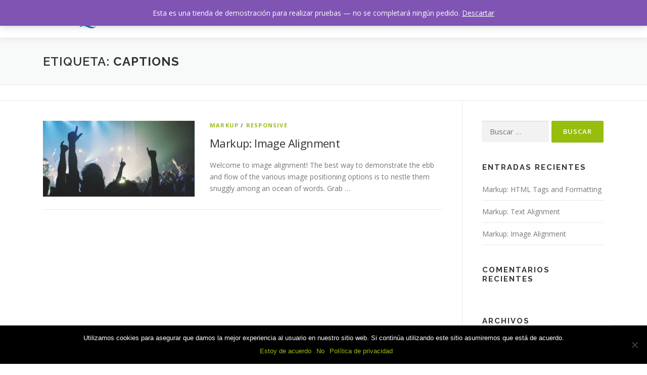

--- FILE ---
content_type: text/html; charset=utf-8
request_url: https://www.google.com/recaptcha/api2/anchor?ar=1&k=6LeH56oZAAAAAI-Zds3eGr7FUdAFA4ilmEZse7rr&co=aHR0cHM6Ly9wZXVxdWVzLmVzOjQ0Mw..&hl=en&v=PoyoqOPhxBO7pBk68S4YbpHZ&size=invisible&anchor-ms=20000&execute-ms=30000&cb=pyqib7nbobvq
body_size: 48707
content:
<!DOCTYPE HTML><html dir="ltr" lang="en"><head><meta http-equiv="Content-Type" content="text/html; charset=UTF-8">
<meta http-equiv="X-UA-Compatible" content="IE=edge">
<title>reCAPTCHA</title>
<style type="text/css">
/* cyrillic-ext */
@font-face {
  font-family: 'Roboto';
  font-style: normal;
  font-weight: 400;
  font-stretch: 100%;
  src: url(//fonts.gstatic.com/s/roboto/v48/KFO7CnqEu92Fr1ME7kSn66aGLdTylUAMa3GUBHMdazTgWw.woff2) format('woff2');
  unicode-range: U+0460-052F, U+1C80-1C8A, U+20B4, U+2DE0-2DFF, U+A640-A69F, U+FE2E-FE2F;
}
/* cyrillic */
@font-face {
  font-family: 'Roboto';
  font-style: normal;
  font-weight: 400;
  font-stretch: 100%;
  src: url(//fonts.gstatic.com/s/roboto/v48/KFO7CnqEu92Fr1ME7kSn66aGLdTylUAMa3iUBHMdazTgWw.woff2) format('woff2');
  unicode-range: U+0301, U+0400-045F, U+0490-0491, U+04B0-04B1, U+2116;
}
/* greek-ext */
@font-face {
  font-family: 'Roboto';
  font-style: normal;
  font-weight: 400;
  font-stretch: 100%;
  src: url(//fonts.gstatic.com/s/roboto/v48/KFO7CnqEu92Fr1ME7kSn66aGLdTylUAMa3CUBHMdazTgWw.woff2) format('woff2');
  unicode-range: U+1F00-1FFF;
}
/* greek */
@font-face {
  font-family: 'Roboto';
  font-style: normal;
  font-weight: 400;
  font-stretch: 100%;
  src: url(//fonts.gstatic.com/s/roboto/v48/KFO7CnqEu92Fr1ME7kSn66aGLdTylUAMa3-UBHMdazTgWw.woff2) format('woff2');
  unicode-range: U+0370-0377, U+037A-037F, U+0384-038A, U+038C, U+038E-03A1, U+03A3-03FF;
}
/* math */
@font-face {
  font-family: 'Roboto';
  font-style: normal;
  font-weight: 400;
  font-stretch: 100%;
  src: url(//fonts.gstatic.com/s/roboto/v48/KFO7CnqEu92Fr1ME7kSn66aGLdTylUAMawCUBHMdazTgWw.woff2) format('woff2');
  unicode-range: U+0302-0303, U+0305, U+0307-0308, U+0310, U+0312, U+0315, U+031A, U+0326-0327, U+032C, U+032F-0330, U+0332-0333, U+0338, U+033A, U+0346, U+034D, U+0391-03A1, U+03A3-03A9, U+03B1-03C9, U+03D1, U+03D5-03D6, U+03F0-03F1, U+03F4-03F5, U+2016-2017, U+2034-2038, U+203C, U+2040, U+2043, U+2047, U+2050, U+2057, U+205F, U+2070-2071, U+2074-208E, U+2090-209C, U+20D0-20DC, U+20E1, U+20E5-20EF, U+2100-2112, U+2114-2115, U+2117-2121, U+2123-214F, U+2190, U+2192, U+2194-21AE, U+21B0-21E5, U+21F1-21F2, U+21F4-2211, U+2213-2214, U+2216-22FF, U+2308-230B, U+2310, U+2319, U+231C-2321, U+2336-237A, U+237C, U+2395, U+239B-23B7, U+23D0, U+23DC-23E1, U+2474-2475, U+25AF, U+25B3, U+25B7, U+25BD, U+25C1, U+25CA, U+25CC, U+25FB, U+266D-266F, U+27C0-27FF, U+2900-2AFF, U+2B0E-2B11, U+2B30-2B4C, U+2BFE, U+3030, U+FF5B, U+FF5D, U+1D400-1D7FF, U+1EE00-1EEFF;
}
/* symbols */
@font-face {
  font-family: 'Roboto';
  font-style: normal;
  font-weight: 400;
  font-stretch: 100%;
  src: url(//fonts.gstatic.com/s/roboto/v48/KFO7CnqEu92Fr1ME7kSn66aGLdTylUAMaxKUBHMdazTgWw.woff2) format('woff2');
  unicode-range: U+0001-000C, U+000E-001F, U+007F-009F, U+20DD-20E0, U+20E2-20E4, U+2150-218F, U+2190, U+2192, U+2194-2199, U+21AF, U+21E6-21F0, U+21F3, U+2218-2219, U+2299, U+22C4-22C6, U+2300-243F, U+2440-244A, U+2460-24FF, U+25A0-27BF, U+2800-28FF, U+2921-2922, U+2981, U+29BF, U+29EB, U+2B00-2BFF, U+4DC0-4DFF, U+FFF9-FFFB, U+10140-1018E, U+10190-1019C, U+101A0, U+101D0-101FD, U+102E0-102FB, U+10E60-10E7E, U+1D2C0-1D2D3, U+1D2E0-1D37F, U+1F000-1F0FF, U+1F100-1F1AD, U+1F1E6-1F1FF, U+1F30D-1F30F, U+1F315, U+1F31C, U+1F31E, U+1F320-1F32C, U+1F336, U+1F378, U+1F37D, U+1F382, U+1F393-1F39F, U+1F3A7-1F3A8, U+1F3AC-1F3AF, U+1F3C2, U+1F3C4-1F3C6, U+1F3CA-1F3CE, U+1F3D4-1F3E0, U+1F3ED, U+1F3F1-1F3F3, U+1F3F5-1F3F7, U+1F408, U+1F415, U+1F41F, U+1F426, U+1F43F, U+1F441-1F442, U+1F444, U+1F446-1F449, U+1F44C-1F44E, U+1F453, U+1F46A, U+1F47D, U+1F4A3, U+1F4B0, U+1F4B3, U+1F4B9, U+1F4BB, U+1F4BF, U+1F4C8-1F4CB, U+1F4D6, U+1F4DA, U+1F4DF, U+1F4E3-1F4E6, U+1F4EA-1F4ED, U+1F4F7, U+1F4F9-1F4FB, U+1F4FD-1F4FE, U+1F503, U+1F507-1F50B, U+1F50D, U+1F512-1F513, U+1F53E-1F54A, U+1F54F-1F5FA, U+1F610, U+1F650-1F67F, U+1F687, U+1F68D, U+1F691, U+1F694, U+1F698, U+1F6AD, U+1F6B2, U+1F6B9-1F6BA, U+1F6BC, U+1F6C6-1F6CF, U+1F6D3-1F6D7, U+1F6E0-1F6EA, U+1F6F0-1F6F3, U+1F6F7-1F6FC, U+1F700-1F7FF, U+1F800-1F80B, U+1F810-1F847, U+1F850-1F859, U+1F860-1F887, U+1F890-1F8AD, U+1F8B0-1F8BB, U+1F8C0-1F8C1, U+1F900-1F90B, U+1F93B, U+1F946, U+1F984, U+1F996, U+1F9E9, U+1FA00-1FA6F, U+1FA70-1FA7C, U+1FA80-1FA89, U+1FA8F-1FAC6, U+1FACE-1FADC, U+1FADF-1FAE9, U+1FAF0-1FAF8, U+1FB00-1FBFF;
}
/* vietnamese */
@font-face {
  font-family: 'Roboto';
  font-style: normal;
  font-weight: 400;
  font-stretch: 100%;
  src: url(//fonts.gstatic.com/s/roboto/v48/KFO7CnqEu92Fr1ME7kSn66aGLdTylUAMa3OUBHMdazTgWw.woff2) format('woff2');
  unicode-range: U+0102-0103, U+0110-0111, U+0128-0129, U+0168-0169, U+01A0-01A1, U+01AF-01B0, U+0300-0301, U+0303-0304, U+0308-0309, U+0323, U+0329, U+1EA0-1EF9, U+20AB;
}
/* latin-ext */
@font-face {
  font-family: 'Roboto';
  font-style: normal;
  font-weight: 400;
  font-stretch: 100%;
  src: url(//fonts.gstatic.com/s/roboto/v48/KFO7CnqEu92Fr1ME7kSn66aGLdTylUAMa3KUBHMdazTgWw.woff2) format('woff2');
  unicode-range: U+0100-02BA, U+02BD-02C5, U+02C7-02CC, U+02CE-02D7, U+02DD-02FF, U+0304, U+0308, U+0329, U+1D00-1DBF, U+1E00-1E9F, U+1EF2-1EFF, U+2020, U+20A0-20AB, U+20AD-20C0, U+2113, U+2C60-2C7F, U+A720-A7FF;
}
/* latin */
@font-face {
  font-family: 'Roboto';
  font-style: normal;
  font-weight: 400;
  font-stretch: 100%;
  src: url(//fonts.gstatic.com/s/roboto/v48/KFO7CnqEu92Fr1ME7kSn66aGLdTylUAMa3yUBHMdazQ.woff2) format('woff2');
  unicode-range: U+0000-00FF, U+0131, U+0152-0153, U+02BB-02BC, U+02C6, U+02DA, U+02DC, U+0304, U+0308, U+0329, U+2000-206F, U+20AC, U+2122, U+2191, U+2193, U+2212, U+2215, U+FEFF, U+FFFD;
}
/* cyrillic-ext */
@font-face {
  font-family: 'Roboto';
  font-style: normal;
  font-weight: 500;
  font-stretch: 100%;
  src: url(//fonts.gstatic.com/s/roboto/v48/KFO7CnqEu92Fr1ME7kSn66aGLdTylUAMa3GUBHMdazTgWw.woff2) format('woff2');
  unicode-range: U+0460-052F, U+1C80-1C8A, U+20B4, U+2DE0-2DFF, U+A640-A69F, U+FE2E-FE2F;
}
/* cyrillic */
@font-face {
  font-family: 'Roboto';
  font-style: normal;
  font-weight: 500;
  font-stretch: 100%;
  src: url(//fonts.gstatic.com/s/roboto/v48/KFO7CnqEu92Fr1ME7kSn66aGLdTylUAMa3iUBHMdazTgWw.woff2) format('woff2');
  unicode-range: U+0301, U+0400-045F, U+0490-0491, U+04B0-04B1, U+2116;
}
/* greek-ext */
@font-face {
  font-family: 'Roboto';
  font-style: normal;
  font-weight: 500;
  font-stretch: 100%;
  src: url(//fonts.gstatic.com/s/roboto/v48/KFO7CnqEu92Fr1ME7kSn66aGLdTylUAMa3CUBHMdazTgWw.woff2) format('woff2');
  unicode-range: U+1F00-1FFF;
}
/* greek */
@font-face {
  font-family: 'Roboto';
  font-style: normal;
  font-weight: 500;
  font-stretch: 100%;
  src: url(//fonts.gstatic.com/s/roboto/v48/KFO7CnqEu92Fr1ME7kSn66aGLdTylUAMa3-UBHMdazTgWw.woff2) format('woff2');
  unicode-range: U+0370-0377, U+037A-037F, U+0384-038A, U+038C, U+038E-03A1, U+03A3-03FF;
}
/* math */
@font-face {
  font-family: 'Roboto';
  font-style: normal;
  font-weight: 500;
  font-stretch: 100%;
  src: url(//fonts.gstatic.com/s/roboto/v48/KFO7CnqEu92Fr1ME7kSn66aGLdTylUAMawCUBHMdazTgWw.woff2) format('woff2');
  unicode-range: U+0302-0303, U+0305, U+0307-0308, U+0310, U+0312, U+0315, U+031A, U+0326-0327, U+032C, U+032F-0330, U+0332-0333, U+0338, U+033A, U+0346, U+034D, U+0391-03A1, U+03A3-03A9, U+03B1-03C9, U+03D1, U+03D5-03D6, U+03F0-03F1, U+03F4-03F5, U+2016-2017, U+2034-2038, U+203C, U+2040, U+2043, U+2047, U+2050, U+2057, U+205F, U+2070-2071, U+2074-208E, U+2090-209C, U+20D0-20DC, U+20E1, U+20E5-20EF, U+2100-2112, U+2114-2115, U+2117-2121, U+2123-214F, U+2190, U+2192, U+2194-21AE, U+21B0-21E5, U+21F1-21F2, U+21F4-2211, U+2213-2214, U+2216-22FF, U+2308-230B, U+2310, U+2319, U+231C-2321, U+2336-237A, U+237C, U+2395, U+239B-23B7, U+23D0, U+23DC-23E1, U+2474-2475, U+25AF, U+25B3, U+25B7, U+25BD, U+25C1, U+25CA, U+25CC, U+25FB, U+266D-266F, U+27C0-27FF, U+2900-2AFF, U+2B0E-2B11, U+2B30-2B4C, U+2BFE, U+3030, U+FF5B, U+FF5D, U+1D400-1D7FF, U+1EE00-1EEFF;
}
/* symbols */
@font-face {
  font-family: 'Roboto';
  font-style: normal;
  font-weight: 500;
  font-stretch: 100%;
  src: url(//fonts.gstatic.com/s/roboto/v48/KFO7CnqEu92Fr1ME7kSn66aGLdTylUAMaxKUBHMdazTgWw.woff2) format('woff2');
  unicode-range: U+0001-000C, U+000E-001F, U+007F-009F, U+20DD-20E0, U+20E2-20E4, U+2150-218F, U+2190, U+2192, U+2194-2199, U+21AF, U+21E6-21F0, U+21F3, U+2218-2219, U+2299, U+22C4-22C6, U+2300-243F, U+2440-244A, U+2460-24FF, U+25A0-27BF, U+2800-28FF, U+2921-2922, U+2981, U+29BF, U+29EB, U+2B00-2BFF, U+4DC0-4DFF, U+FFF9-FFFB, U+10140-1018E, U+10190-1019C, U+101A0, U+101D0-101FD, U+102E0-102FB, U+10E60-10E7E, U+1D2C0-1D2D3, U+1D2E0-1D37F, U+1F000-1F0FF, U+1F100-1F1AD, U+1F1E6-1F1FF, U+1F30D-1F30F, U+1F315, U+1F31C, U+1F31E, U+1F320-1F32C, U+1F336, U+1F378, U+1F37D, U+1F382, U+1F393-1F39F, U+1F3A7-1F3A8, U+1F3AC-1F3AF, U+1F3C2, U+1F3C4-1F3C6, U+1F3CA-1F3CE, U+1F3D4-1F3E0, U+1F3ED, U+1F3F1-1F3F3, U+1F3F5-1F3F7, U+1F408, U+1F415, U+1F41F, U+1F426, U+1F43F, U+1F441-1F442, U+1F444, U+1F446-1F449, U+1F44C-1F44E, U+1F453, U+1F46A, U+1F47D, U+1F4A3, U+1F4B0, U+1F4B3, U+1F4B9, U+1F4BB, U+1F4BF, U+1F4C8-1F4CB, U+1F4D6, U+1F4DA, U+1F4DF, U+1F4E3-1F4E6, U+1F4EA-1F4ED, U+1F4F7, U+1F4F9-1F4FB, U+1F4FD-1F4FE, U+1F503, U+1F507-1F50B, U+1F50D, U+1F512-1F513, U+1F53E-1F54A, U+1F54F-1F5FA, U+1F610, U+1F650-1F67F, U+1F687, U+1F68D, U+1F691, U+1F694, U+1F698, U+1F6AD, U+1F6B2, U+1F6B9-1F6BA, U+1F6BC, U+1F6C6-1F6CF, U+1F6D3-1F6D7, U+1F6E0-1F6EA, U+1F6F0-1F6F3, U+1F6F7-1F6FC, U+1F700-1F7FF, U+1F800-1F80B, U+1F810-1F847, U+1F850-1F859, U+1F860-1F887, U+1F890-1F8AD, U+1F8B0-1F8BB, U+1F8C0-1F8C1, U+1F900-1F90B, U+1F93B, U+1F946, U+1F984, U+1F996, U+1F9E9, U+1FA00-1FA6F, U+1FA70-1FA7C, U+1FA80-1FA89, U+1FA8F-1FAC6, U+1FACE-1FADC, U+1FADF-1FAE9, U+1FAF0-1FAF8, U+1FB00-1FBFF;
}
/* vietnamese */
@font-face {
  font-family: 'Roboto';
  font-style: normal;
  font-weight: 500;
  font-stretch: 100%;
  src: url(//fonts.gstatic.com/s/roboto/v48/KFO7CnqEu92Fr1ME7kSn66aGLdTylUAMa3OUBHMdazTgWw.woff2) format('woff2');
  unicode-range: U+0102-0103, U+0110-0111, U+0128-0129, U+0168-0169, U+01A0-01A1, U+01AF-01B0, U+0300-0301, U+0303-0304, U+0308-0309, U+0323, U+0329, U+1EA0-1EF9, U+20AB;
}
/* latin-ext */
@font-face {
  font-family: 'Roboto';
  font-style: normal;
  font-weight: 500;
  font-stretch: 100%;
  src: url(//fonts.gstatic.com/s/roboto/v48/KFO7CnqEu92Fr1ME7kSn66aGLdTylUAMa3KUBHMdazTgWw.woff2) format('woff2');
  unicode-range: U+0100-02BA, U+02BD-02C5, U+02C7-02CC, U+02CE-02D7, U+02DD-02FF, U+0304, U+0308, U+0329, U+1D00-1DBF, U+1E00-1E9F, U+1EF2-1EFF, U+2020, U+20A0-20AB, U+20AD-20C0, U+2113, U+2C60-2C7F, U+A720-A7FF;
}
/* latin */
@font-face {
  font-family: 'Roboto';
  font-style: normal;
  font-weight: 500;
  font-stretch: 100%;
  src: url(//fonts.gstatic.com/s/roboto/v48/KFO7CnqEu92Fr1ME7kSn66aGLdTylUAMa3yUBHMdazQ.woff2) format('woff2');
  unicode-range: U+0000-00FF, U+0131, U+0152-0153, U+02BB-02BC, U+02C6, U+02DA, U+02DC, U+0304, U+0308, U+0329, U+2000-206F, U+20AC, U+2122, U+2191, U+2193, U+2212, U+2215, U+FEFF, U+FFFD;
}
/* cyrillic-ext */
@font-face {
  font-family: 'Roboto';
  font-style: normal;
  font-weight: 900;
  font-stretch: 100%;
  src: url(//fonts.gstatic.com/s/roboto/v48/KFO7CnqEu92Fr1ME7kSn66aGLdTylUAMa3GUBHMdazTgWw.woff2) format('woff2');
  unicode-range: U+0460-052F, U+1C80-1C8A, U+20B4, U+2DE0-2DFF, U+A640-A69F, U+FE2E-FE2F;
}
/* cyrillic */
@font-face {
  font-family: 'Roboto';
  font-style: normal;
  font-weight: 900;
  font-stretch: 100%;
  src: url(//fonts.gstatic.com/s/roboto/v48/KFO7CnqEu92Fr1ME7kSn66aGLdTylUAMa3iUBHMdazTgWw.woff2) format('woff2');
  unicode-range: U+0301, U+0400-045F, U+0490-0491, U+04B0-04B1, U+2116;
}
/* greek-ext */
@font-face {
  font-family: 'Roboto';
  font-style: normal;
  font-weight: 900;
  font-stretch: 100%;
  src: url(//fonts.gstatic.com/s/roboto/v48/KFO7CnqEu92Fr1ME7kSn66aGLdTylUAMa3CUBHMdazTgWw.woff2) format('woff2');
  unicode-range: U+1F00-1FFF;
}
/* greek */
@font-face {
  font-family: 'Roboto';
  font-style: normal;
  font-weight: 900;
  font-stretch: 100%;
  src: url(//fonts.gstatic.com/s/roboto/v48/KFO7CnqEu92Fr1ME7kSn66aGLdTylUAMa3-UBHMdazTgWw.woff2) format('woff2');
  unicode-range: U+0370-0377, U+037A-037F, U+0384-038A, U+038C, U+038E-03A1, U+03A3-03FF;
}
/* math */
@font-face {
  font-family: 'Roboto';
  font-style: normal;
  font-weight: 900;
  font-stretch: 100%;
  src: url(//fonts.gstatic.com/s/roboto/v48/KFO7CnqEu92Fr1ME7kSn66aGLdTylUAMawCUBHMdazTgWw.woff2) format('woff2');
  unicode-range: U+0302-0303, U+0305, U+0307-0308, U+0310, U+0312, U+0315, U+031A, U+0326-0327, U+032C, U+032F-0330, U+0332-0333, U+0338, U+033A, U+0346, U+034D, U+0391-03A1, U+03A3-03A9, U+03B1-03C9, U+03D1, U+03D5-03D6, U+03F0-03F1, U+03F4-03F5, U+2016-2017, U+2034-2038, U+203C, U+2040, U+2043, U+2047, U+2050, U+2057, U+205F, U+2070-2071, U+2074-208E, U+2090-209C, U+20D0-20DC, U+20E1, U+20E5-20EF, U+2100-2112, U+2114-2115, U+2117-2121, U+2123-214F, U+2190, U+2192, U+2194-21AE, U+21B0-21E5, U+21F1-21F2, U+21F4-2211, U+2213-2214, U+2216-22FF, U+2308-230B, U+2310, U+2319, U+231C-2321, U+2336-237A, U+237C, U+2395, U+239B-23B7, U+23D0, U+23DC-23E1, U+2474-2475, U+25AF, U+25B3, U+25B7, U+25BD, U+25C1, U+25CA, U+25CC, U+25FB, U+266D-266F, U+27C0-27FF, U+2900-2AFF, U+2B0E-2B11, U+2B30-2B4C, U+2BFE, U+3030, U+FF5B, U+FF5D, U+1D400-1D7FF, U+1EE00-1EEFF;
}
/* symbols */
@font-face {
  font-family: 'Roboto';
  font-style: normal;
  font-weight: 900;
  font-stretch: 100%;
  src: url(//fonts.gstatic.com/s/roboto/v48/KFO7CnqEu92Fr1ME7kSn66aGLdTylUAMaxKUBHMdazTgWw.woff2) format('woff2');
  unicode-range: U+0001-000C, U+000E-001F, U+007F-009F, U+20DD-20E0, U+20E2-20E4, U+2150-218F, U+2190, U+2192, U+2194-2199, U+21AF, U+21E6-21F0, U+21F3, U+2218-2219, U+2299, U+22C4-22C6, U+2300-243F, U+2440-244A, U+2460-24FF, U+25A0-27BF, U+2800-28FF, U+2921-2922, U+2981, U+29BF, U+29EB, U+2B00-2BFF, U+4DC0-4DFF, U+FFF9-FFFB, U+10140-1018E, U+10190-1019C, U+101A0, U+101D0-101FD, U+102E0-102FB, U+10E60-10E7E, U+1D2C0-1D2D3, U+1D2E0-1D37F, U+1F000-1F0FF, U+1F100-1F1AD, U+1F1E6-1F1FF, U+1F30D-1F30F, U+1F315, U+1F31C, U+1F31E, U+1F320-1F32C, U+1F336, U+1F378, U+1F37D, U+1F382, U+1F393-1F39F, U+1F3A7-1F3A8, U+1F3AC-1F3AF, U+1F3C2, U+1F3C4-1F3C6, U+1F3CA-1F3CE, U+1F3D4-1F3E0, U+1F3ED, U+1F3F1-1F3F3, U+1F3F5-1F3F7, U+1F408, U+1F415, U+1F41F, U+1F426, U+1F43F, U+1F441-1F442, U+1F444, U+1F446-1F449, U+1F44C-1F44E, U+1F453, U+1F46A, U+1F47D, U+1F4A3, U+1F4B0, U+1F4B3, U+1F4B9, U+1F4BB, U+1F4BF, U+1F4C8-1F4CB, U+1F4D6, U+1F4DA, U+1F4DF, U+1F4E3-1F4E6, U+1F4EA-1F4ED, U+1F4F7, U+1F4F9-1F4FB, U+1F4FD-1F4FE, U+1F503, U+1F507-1F50B, U+1F50D, U+1F512-1F513, U+1F53E-1F54A, U+1F54F-1F5FA, U+1F610, U+1F650-1F67F, U+1F687, U+1F68D, U+1F691, U+1F694, U+1F698, U+1F6AD, U+1F6B2, U+1F6B9-1F6BA, U+1F6BC, U+1F6C6-1F6CF, U+1F6D3-1F6D7, U+1F6E0-1F6EA, U+1F6F0-1F6F3, U+1F6F7-1F6FC, U+1F700-1F7FF, U+1F800-1F80B, U+1F810-1F847, U+1F850-1F859, U+1F860-1F887, U+1F890-1F8AD, U+1F8B0-1F8BB, U+1F8C0-1F8C1, U+1F900-1F90B, U+1F93B, U+1F946, U+1F984, U+1F996, U+1F9E9, U+1FA00-1FA6F, U+1FA70-1FA7C, U+1FA80-1FA89, U+1FA8F-1FAC6, U+1FACE-1FADC, U+1FADF-1FAE9, U+1FAF0-1FAF8, U+1FB00-1FBFF;
}
/* vietnamese */
@font-face {
  font-family: 'Roboto';
  font-style: normal;
  font-weight: 900;
  font-stretch: 100%;
  src: url(//fonts.gstatic.com/s/roboto/v48/KFO7CnqEu92Fr1ME7kSn66aGLdTylUAMa3OUBHMdazTgWw.woff2) format('woff2');
  unicode-range: U+0102-0103, U+0110-0111, U+0128-0129, U+0168-0169, U+01A0-01A1, U+01AF-01B0, U+0300-0301, U+0303-0304, U+0308-0309, U+0323, U+0329, U+1EA0-1EF9, U+20AB;
}
/* latin-ext */
@font-face {
  font-family: 'Roboto';
  font-style: normal;
  font-weight: 900;
  font-stretch: 100%;
  src: url(//fonts.gstatic.com/s/roboto/v48/KFO7CnqEu92Fr1ME7kSn66aGLdTylUAMa3KUBHMdazTgWw.woff2) format('woff2');
  unicode-range: U+0100-02BA, U+02BD-02C5, U+02C7-02CC, U+02CE-02D7, U+02DD-02FF, U+0304, U+0308, U+0329, U+1D00-1DBF, U+1E00-1E9F, U+1EF2-1EFF, U+2020, U+20A0-20AB, U+20AD-20C0, U+2113, U+2C60-2C7F, U+A720-A7FF;
}
/* latin */
@font-face {
  font-family: 'Roboto';
  font-style: normal;
  font-weight: 900;
  font-stretch: 100%;
  src: url(//fonts.gstatic.com/s/roboto/v48/KFO7CnqEu92Fr1ME7kSn66aGLdTylUAMa3yUBHMdazQ.woff2) format('woff2');
  unicode-range: U+0000-00FF, U+0131, U+0152-0153, U+02BB-02BC, U+02C6, U+02DA, U+02DC, U+0304, U+0308, U+0329, U+2000-206F, U+20AC, U+2122, U+2191, U+2193, U+2212, U+2215, U+FEFF, U+FFFD;
}

</style>
<link rel="stylesheet" type="text/css" href="https://www.gstatic.com/recaptcha/releases/PoyoqOPhxBO7pBk68S4YbpHZ/styles__ltr.css">
<script nonce="5pj75orDVrQJSZSddBfeeg" type="text/javascript">window['__recaptcha_api'] = 'https://www.google.com/recaptcha/api2/';</script>
<script type="text/javascript" src="https://www.gstatic.com/recaptcha/releases/PoyoqOPhxBO7pBk68S4YbpHZ/recaptcha__en.js" nonce="5pj75orDVrQJSZSddBfeeg">
      
    </script></head>
<body><div id="rc-anchor-alert" class="rc-anchor-alert"></div>
<input type="hidden" id="recaptcha-token" value="[base64]">
<script type="text/javascript" nonce="5pj75orDVrQJSZSddBfeeg">
      recaptcha.anchor.Main.init("[\x22ainput\x22,[\x22bgdata\x22,\x22\x22,\[base64]/[base64]/[base64]/ZyhXLGgpOnEoW04sMjEsbF0sVywwKSxoKSxmYWxzZSxmYWxzZSl9Y2F0Y2goayl7RygzNTgsVyk/[base64]/[base64]/[base64]/[base64]/[base64]/[base64]/[base64]/bmV3IEJbT10oRFswXSk6dz09Mj9uZXcgQltPXShEWzBdLERbMV0pOnc9PTM/bmV3IEJbT10oRFswXSxEWzFdLERbMl0pOnc9PTQ/[base64]/[base64]/[base64]/[base64]/[base64]\\u003d\x22,\[base64]\\u003d\\u003d\x22,\x22HyrCmWlqeMK0fMOvPijCvMOFw4FTD0fDilomTcKzw7HDisKkJcO4N8OFGcKuw6XCqU/DoBzDhMK+aMKpwrFowoPDkShcbUDDhQXCoF51REttwrvDrkLCrMOpPyfCkMKtSsKFXMKTb3vChcKCwpDDqcKmBjzClGzDikUKw43ChcK3w4LClMKzwphsTTzCrcKiwrhLN8OSw6/Dtx3DvsOowrnDtVZ+QsO8wpEzBcK2wpDCvnddCF/[base64]/DulAfw7hzZ1Qew55lwp8/w4QjGMKadTHDqsOlRAHDrX3CqArDm8KQVCgIw5PChMOAWjrDgcKMeMK5wqIYTcOJw705TlVjVy8owpHCt8OYbcK5w6bDn8OGYcOJw6ZgM8OXMEzCvW/Dj1HCnMKewpnCrBQUwrRXCcKSCMKeCMKWFsOXQzvDssOtwpY0JjrDswlBw4nCkCRyw7dbaHN0w64jw6JWw67CkMK4csK0WAEZw6o1KMKOwp7ClsOFUXjCukcAw6Yzw47DhcOfEEHDpcO8flXDrsK2wrLCisOZw6DCvcKmUsOUJn/DgcKNAcKawrQmSCDDvcOwwpsvUsKpwonDkxgXSsOaesKgwrHCiMKVDy/CnMKOAsKqw57DqhTCkCDDi8OOHQ0ywrvDuMOxTD0bw7h7wrEpGsOUwrJGOcK1woPDoxXCvRAzL8K+w7/CoxBJw7/CrhF1w5NFw4kyw7YtCHbDjxXCpETDhcOHQ8OND8Kyw7rClcKxwrEIwqPDscK2G8OHw5hRw6dCUTslIgQ0wqHCk8KcDDjDv8KYWcKJGcKcC1fCg8OxwpLDlW4seyvDpMKKUcOewp04TBPDgVpvwq7DkyjCokzDmMOKQcOoXELDlR/CuQ3DhcOjw5jCscOHwr3DkDk5wofDlMKFLsOiw6VJU8KwYsKrw60uKsKNwqlXecKcw73CqA0UKj7ChcO2YDhpw7NZw6fCl8KhM8K0wpJHw6LCosOkF3c2GcKHC8OBwr/CqVLCg8Kww7TCssOWOsOGwozDlcKdCifCgMKAFcODwrcpFx05IsOPw5xAN8OuwoPCtD7Dl8KeTgrDinzDgsKoEcKyw4TDssKyw4Ulw4sbw6Miw5wRwpXDtEdWw7/Di8OhcWtqw5Yvwo1tw6cpw4MOOsO9wpPClx9zJ8KnIcOTw6LDo8KzGSbCi2nCq8O8BcKPXFDCksOwwpDDisO1a1TDs20wwrwdw6PClmtiw4gCZzjCisKfJsO/wqzCshAxwowyIxXCphHDpCsDFsKnBjbDqRPCkWTDlsKnXMKIUn/DvcOWGRQjXMKyXx7CgMK9TsOJQ8OGw7NDQDvDpsK7BcOkSMOpwoHDtsKMwq7Dt0rCgQUzMsOBSE/DncKKwowkwoDCtcKuw7jCsRY7w5wRw7rCnnLDsxNjMRFuPMO8w6DDs8OZKcKBfsOGW8OcdD1GQERfN8KFwpNdah7Dh8KLworCgV8Ew4fComd4esKSGCTDk8KQw4XDlcOKbCs8PMKPdVXCmS4xw7/CncORNcO9w7rDlynCghnDmm/Dty7ClcO8w6LDp8KrwpxwwpbDv3nDv8KOPixaw5U7wqLDkcOAwpjCgcOywqVFwobDv8KjNXTCnEnCrX9ACcO9cMOSMXN7IBDDjWJgw48KwprDgX46w54aw71cKCvCq8KXwovDkcOkXMOhK8OUIFDDtGbCoX/ClsK5HCvCtsKwKR0/w4rClVrCncK2wpPDrjLCljwCwqxQFcOpb0hhwp8iJCzCr8Khw6Zlw5ExeCTDrH9+wp4EwpzDrUzDhMKQwoVjBS7CtDDChcKvU8KSw7pwwro+F8OHwqbCnBTDi0HDqcOSYcKdQmzDnUQYGsObZBVBwp/Dr8OPSRHDq8Kgw7BBTHPCtcKyw6bDp8Opw4RUBU3CnxPDmcKaPCB+FsOdHsOlw43CqcK3RnAcwp8aw6rCusKQc8KwWcO6wp8KXl/DgFMUa8Ogw6pVw63CrMOcQsKkw7nDgSNbWTrDg8KAwqbCuDzDmcKjfsOHK8O5fjnDsMKxwpPDksOLwoXDtcKmLAfDvDJow4U5a8KgIcOrdQvDhAQqfU0owpLDjXoxVQF6W8KgHsOew7g6wp1nRcKtOwDDvETDscKFQG/DnVRFQsKEwpXCqX7CpsKEw7g+A0HCtcOUwpvDlnw5w6HDknDDj8O8w47CnD7DnkjDtsKZw5ZvL8OxHMKRw4o9RWjCs2IETMOawp4DwqnDrXvDvX7DjcO6wrXDrmDCqMKNw5PDr8KibXZhGsKrwqzCmcOSTFjDoH/CkcKHeVHCkcKHeMOPwpXDjFHDscOaw6DCmQxWw7ktw5DCpsOdwpnCqENUeBnDtlbDicK5DMKyEjNSEgQ8WsKiwql+wp/Cn1Mkw6V3wqZhHERfw7oGJinCt0rDoDNnwpx+w7jCi8KFdcKRHCwiwpTCi8OoJgRXwoYCw5plUQLDncOjw4saEMOxwq/Dnhp1E8O9wp7DkGdzwrhCJcOPenXCpE/CscOnw7Bmw5nCt8KKwqvCm8K8Wk3DosK7wp4sHMO6w6bDonoEwr0YGQ8Kwqpyw4/[base64]/Ck1DCvsO2HScMJ8KBw5nDnCceexjCh0zDnScRwpHDpMKFTCrDkCAzNMOMwqjDmWXDvcO2w4MdwqtuAH8EA1N7w5LCgcKpwrJsEHnDuCnDnsO2wrLDii3DtMOuAiDDk8OpFsK5T8KrwozCjQjCmcK5w4/CsQrDp8Osw4TDkMOzw69Rw6kHR8OybAXCsMKDwrbCo0nCksOsw4HDtAYMHsOswq/DmAnDuSPCksKuXRPDlBHCkMOTW2zCmV1tesKYwozDnQU/b1PCtsKLw6AzQ1kpwo/DhhnDj2B7J3NTw6XClS0WRlhjP1TChkZ7w6jDu03CgxjChMKhwqDDoksnwopkfMOww7bDkcKdwqHDuX0vw5ldw5vDhMK7Eio8w5fDuMO8wonDhDLCosOKeDR1wqF+VDI2w5zDnjNNw78cw7xURsO/WUQgwqp2L8OUw5IrLsKrwrjDlcOawosIw7DDlcOLYsK4w7LDp8KIH8OyT8Kcw7ASwpjDmidxSEzDjjJQKyTDusK3wqrDtsOrwqnCn8OFwonCgVB/w7nDh8KPw4rDvCRqD8OQJT4IbmbDpBTDpBrCisKzTsKmfTEcVMOZw5RfSsKXHMOrwqxMO8K+wrTDkMKPwqwORlwiUTYKwpDDiAAmHMKIWn3Cl8OAA3TDsS/ChsOIw5A5w6fDo8OOwochLsKow4kEwpbCu0LCjsO1woQVa8OrfRnDoMOpewFXwol4WHHDqsK2w6zDnsOwwoIfUsKIBj4nw4UlwrMuw7bDl38ZHcO5w5fDnMOPw5/[base64]/wqnCgEjDhDNNHTPCnEBRTsKMw6rDgsKewpbDh8OVWsOoUSTChsKkw4sGw5VUM8O/U8OfEcKrwqRmJQxEWMKtWsOrwovCgWtKFkvDucOcIh1tWMOyScOaCylMOMKdwoRsw6pGCHTCiW0kwrPDuygOUTFEw4rDrMKOwrsxIF/Dj8ORwrAXcAgJw6sOw6h2K8KJWhrCkcORwrXCngcgA8O6wqwiwoVDe8KOfsO9wrpgGF0aHMKewoXCtyvCmzo6wo0Iw4PCpsKcwqlBeFHDukVpw5QYwp3CqMK8JGgiwrPCv0M6Ax0ow6XDnMKeR8KRw5LDv8OEwq/DssOnwo43wpVbHQ5+Y8Ocwo7DkykTw63DhMKKecKZw6rDicKgwqTDqMKywpPDscKvwoPCrTjDlGfCpcOLw5xbcsKvw4F2AXnDlzsIOx3Cp8OaUsKSUcOHw5fDoQhuesKaB27DmcKSXcKkwpZow5NgwqQkNsOcw50MRMOhWGhsw6h/[base64]/[base64]/DhynDqT0WdhJcClzCtcOWXMOEcsKeCsOUMMOuOsORc8Obw6jDsDkLWcKZb0MGw5nCugLCkMOVw6HCvjLCvlF6w6AZwoLDoHQPwp3CucKcwpLDo3vCgm/DtzjCkG4aw6vDgkERKsKeBz3DkMOPJ8KEw6jCkjo9c8KZEBrCi2XCoxEWw5NMw57CsmHDvnLDrkjCqlZjasOEcsKYLcOIQnjDqcOZwrxcw7/Cl8OAw4zCjMOowrXDn8OYwozDnMOZw74/V01rcHvCj8KQNFkrwohlw7E8wpvCsh/[base64]/CoG5COgh2wpvDjxZ8w6bDpsO3w6/DuhgZDcKSw6M1w4DCg8ObTMOcFijCnznCunTCliwow55LwoHDhDteTcOCW8KJdsKTw4d/GWAUbAXCq8KyWnwQw5rCvUXCuQTDjcOLf8OvwrYHw5Vfwq0Hw7zCiD/CpAJ2aTYVXnfCuTDDuBPDnwdxOcOtwrVzw7nDunfCp8K7wr3DpcKYYmrCmsOewqQuwpvDksKrw64HKMKOfMOmw7vCj8OVwp98w5k1IcKowovCrMO3LsK/wqgXPsKwwo9ybTTDiRjDp8KNTMO4dMKUwpzDmxo/cMOZfcOfw75ow7Jvw4t2woA/[base64]/DjzzDvMKlW2ZVasONw50hwpzCsVdWUsKLwqcSOjnCnigJehQTSDDDiMKnwrrCpCDCtsKDw58BwpozwqEyJsOSwrAsw6Ekw6fDkHhbK8Kzw60Rw5Ymwq/[base64]/[base64]/w6nClm7CvmnCizDCqAvDlsOowqduFcOsHsKdIcKcw5BbwrxYw4Akwptxw7Yow5lpQm0fCcKKwqk5w6bCgTcOHTUQw4fCnGc9w4M3w7hLwr7Cs8Okw47CiyJLw6ELKMKPJ8OhQ8KGe8K4b2HDlxdhVCNIwqjChsOQfcOEDjTDjsOuacOww6wxwrPCvWrDhcOJwp3Crx/[base64]/[base64]/CocOVw7RfHC0dAgfDp3pXcD3DpwPDqygcbMKQwo/DsG3Ck3FgO8K6w7xUF8OHMjnCvMKKwolYA8OFHC7CgcO6w7bDgsOzwoDCvzzCg3U2Gg1tw5LDtsOgGMK7aEpRD8Oaw7FYw7LCr8OJwojDiMO4wofDrsK5PUbCnXpFwq1Qw7jDhcKuWDfCmX9kwrQhw6XDq8Omw5/Dnm0TwovDkh4vw7gtAlbClsOww4HCqcOaUz93WzdWwqjCg8K7I2LDp0R2w4bCiTNawr/[base64]/DvxTCjElTwq5NHBJPw75Tw4rCoMKQFULDrlzCncObORLDmX/CvsK8wolCw5LDg8KxLz/[base64]/CpTfDucKvw55CGzjCnsKXw5rCrWlAIcKPwrLDsmPDhcKcw7V0w5VPEEbCpcO/w7zDgXvClMK9EcOCHiNywqjCsAEZPxdFwqMAw7PCsMOVwp3DpcK6wr3DszbCpsKqw6c6w4gOw5p0LMKBw4fCmG/DpyTCuxsfI8K+OMKqJnAOw4IXcMKYwosxwp9tRcKaw6U+wrhdC8O4w6YmIsOiKcKtw6RPw6xnN8KewrI5djpGLmR6w75ieC7Dnw9owqvDghjDlMK6dE7DrsKOwqHCg8OzwqAuw51THhxhSW8zfMO/w7EYbW4gwoN6W8KowpnDnMOpbR3DucKcwqpsKibCkD0pwph7wrAdNcKBwonDvTU6e8Kaw5I/wpzCjjXCv8OiSsKgJ8OTK2nDkyXClMOKw4rCmioUVMOnwp/CusOSFSjDhsOhwoBewrbCg8O1T8OHw4zCi8Owwp7CosOhwoPCvsOrfMKPw5PDg0o7GU/CksKnw5LCssOUCBsKMsK4JntCwrslwrrDmMOQwqXCkFXCuhAew5toc8KlJcOrAcKGwow+w4jDiWAvwrlFw53CvMK9w4Yrw5BYwqzDrMO8TG1Vw6l1MsK5WsOpX8ObTBnDrg4NZ8O0woPClsOlwrQiwpRawr1nwpJmwpYbcQbClCRxdAvCusKuw7cBM8OAwqQow4/DlBvCqxwGw7LCtsOHw6Qjw68SfcO3wpUoJ3VldcKvWD7DuzvCucOIwp49wotiwrvDjlDCnkxZY0YcVcOEw7/[base64]/DnsK1w5LDsWvCucOGGQjDvcKRCsKYw7LClF5NHMKBNcOMUMKHOMOdw73Cpn3CsMKBfFhfw6d0P8KRSC4jNMOuCMORw7rCusKjw4PCrsK/D8OFUU9Xw4zDksOUw5RcwqLCoHTCqsK6w4bCr0vCrEnCt2gHwqLClBRZwoTCtlbChTV9wqHDmDLDicOvVFrCo8OiwqlxKcKBOn0uG8Kew6hDw6LDh8K1w4DCkB8aUsO9w5bDh8Kywr17wrRzVcK1cxbDl2zDjcKqwoLChcKjw5cFwrvDoWjCiCbCl8K5w4VlRHR/dV/[base64]/DnsKRZ8KKw5crwqwLOsOJZ1fDs8OwwpNWw5HCpMK3w5XDtMO0FzjDsMKiFy7CkV3CgXPCjMKDw5Uib8OsV0QbJRBuJ2Qbw6bClS4uw5fDslfDicO9wo4Sw4/CvmMfPgHDrWcjU2fCnShxw7osHC/CncOywqzCkxAIw69Dw5zDvMKcwo3ChVTCgMOqwpgmwpLCpMOTZsKwDD03w5s9OcKie8KzbhBdIMK2wpnDthHDpg0Jw7hLacOYw7bDkcOPw4p7asORw4/CqwXCmCsafWoKw79cL3vCiMKFw51RLhQWeUclwrVEw7wGJ8O3QW5dw6Yawr9AQDbDgMOJwphJw7jDtkZSasO+e2BDGcK7w4zDvMOieMKVAMO9RMK4w7wWEH1mwrBKB03CkxrCscKRw7gzwrsaw7UjB3LCkMKjayY1wpDDkMKMwqN1wozDmMOJw4YYbAE6w7olw5/CqsKYUcOOwrZUaMKOw6NXBcO1w5lWHgDCh2PChyfCg8K0e8O1w6PClRBEw5Mxw7EAwo1Ow5Fbw5lqwpkSwq3CpzjCriTDnjjCokYcwrdyQcKWwrJsMCRpDy8Ow6tDwrADwo3Cu0hmQsK6b8OlUcOFwr/Chj5RS8O0wr3CnsOhwpfDjsK9wo7DnEUPw4ZgJiTCkcKIw44aVsKVYXs2wq5jZsKlwqLClGhKw7jCs0XCg8O/w50RSyjDhsKFw7oyXAfCicOvPsKbE8ONw4EBwrQ2A0zCgsOuf8O2ZcOjLl7CsEtyw4bDqMOpSk3DtjnCphRVwqvCoy8aAcOnMcOIwrDCn1stwrDDqELDr37CvGPDt1/CmjfDncOMwq4IWsKwWXnDswXCuMOhW8Ozb33DpkLClnrDrXHCscOhJQZOwrdcw7fDuMKmw7fCtVLCqcOjw5jCu8O/ZgvCni/Dr8OdGcK7bcOpAsKoeMKLwrbDt8OYw5hzfF3ClCbCoMODacK6wqfCucKOCFokfMObw6daLwgEwoNtWhjChMO5EcK7wodQU8KOw6cxwozDucOJw7jDmcOuwq/ClsKVSlnChhchwqzDlBDCt2HDnsKzB8OAw657IcKywpJ2cMOHw5MpfXAFw7dJwq/Ch8KPw6vDtcO5YREvS8K1wqLCs1TCnsOnWcKfwp7DssO/wrfChwDDosO8wrpbOMOLKEQLe8OKH17DmnMTf8OfaMKMwp5lA8O6wqfDjjcALh0rw6crwpvDvcOLwpHCi8KaYxhuYsOew7xhwqvCmFhpWsKpwpTDscOfLzN8OMOuw4Ecwq3DgMKOCW7CkVjCp8KYw7Jcw4rDrcK/RMKvEwnDn8OGMnHDj8OTw6vCu8KWw6lHw5vCm8KMRcKsUMKkfHrDhsO1WcKzwo8+ZwJbw47DlMOzClgRDsOww5sUwprCgcOZB8O/[base64]/wobCqVPCrRQXwrxhwrvDrMK/FDlUwp0cwobDtcKbw5kRLTPDlcOPGMK/dsKzJkwhZ387I8OHw7c5CizCisKsH8KeZ8K2wprCvcOWwrF1B8KRCMKDY29PbsK4UsKBRcO/w7dKGsO/w7fCucOzVHPCln3DsMOTT8Kowosdw7DDkMOUw4/Ci8KPIT3Dj8OdBU3DusKpw7/Ci8KBS2PCvsKtLsKkwrQywq/[base64]/[base64]/[base64]/GsKww49VA8KHwp8NenQhw718wqwNw7rCpgrDmsKiMG0GwosGw5MDwotbw7oGGsKEZsO5aMOAwoA7w7c+wrfDuHlVwrF0w7vCkAHCnXwnfxR8w6snM8KvwoTCl8K5wpbDjsKDwrYiwp5WwpdAw5A3w5bCq3/CksKNLsKATF9aWMKhwqBaR8OdDApubMOWaQ7CiBNVwpxTTcKoHGrCpjHCs8K7G8OBwrDDnVDDjwLDnihCMsOAw6jCgnZaXQHClcKsNMO6w74vw7Qiw4nCksKIT1cYCjl/[base64]/CiD5kw48RwoLCk1vCqQLDjWnDosKJO8Oew4FUUMObOE3DosO9w4TDr24LPMOKwozCu3LCiVBeEsKxV1nCm8K/SQbCqhLDhsKPEsOqwrJeET/ClSXCpSwaw5HDklzDtcOZwq8PF25OXSRkOx9JEMK4w4o7WUrDh8Otw7vDj8OIw4rDuH7DpsKdw4HDt8ODw65IOl/DgUU+wpvDj8O6BsONw6rDjAHDm1Q9w7tSwoNUQcK+woHCv8OiFgZnJWHDiz5cw6rDpMKmw7wnb0fCkGYaw7BLAcO/w4PCkkIOw4VXdMOAwrxUwpw2cRpJw4wxKR0nLy7Ci8O1w7Icw7nCqURDKMKqecKawpNXLjbCnBxGw5J2E8O5wo1GAU/Do8O3wqQNHV0OwqzCs3Y1MH0Ywp5SUcKpTMO/NWddRcOdICjDnnvCsSEhOxJ9f8KTw7vDr2Nzw7o6LlUrw6dbSFzChCXCssOUZnl8aMOoJcOpwoAaworCscKudkBNw4DCpHwrwoRHBMOjdggEY1UiQ8KXwpjDgsObwr3DicOsw5Fzw4dHETXCp8KEMEzCuQhtwodTfcK/wr7Cv8KVw7zDvcKrw60zwpUcwqvDv8KlKsKEwrbDu1JoaDHCn8KEw6gsw5R8wr5Hwq7CkBEUTgZpWEdDaMOXI8O/CMKAwqvCsMKpacOww7Bgwrp+w68QFhrDpVZHDA7CsBLCoMOQw5XCm3EWRsOSw4/CrsK/c8OBw5DCokxGw77CpG4Dw6F8P8K/[base64]/CicOIaQkEf8Omw4bDlcODw7HCjcOrKGnCsFbDmMOwdsKjw6l/[base64]/CmsKRScOKwplFw6vDk8OeJwx2BcOHHml2TMKyTSPCoTo2w7zDsExOwrHDiTfCoWNGwrJew7HDk8OAwqHCrA4+VcOGcMKVSx8GRzPDoE3Dl8Opw5/CpzhBw4nDnMOtJsKBNMOqVMKcwrPCmXPDlsOfwp9Hw6pBwqzCmhTCjTwuFsOGw6nCncKGwqNRRsO+wqDCkcOMERLDszXDsjvDuX9XcFXDp8OkwpdzADjDnElTFEFgwq92w67Cjzh/b8OFw4B0fMO4TGM2w5sETsKVwqcuwo9VekZ8UMO+wptdYwTDlsOgEMKYw4UjBsOvwq9Xb0zDq3HCjRXDni/DgnViwrQwBcO5wp0nw54JZ17CjcO7I8Kcw7/Du17Dk0Few7PDrUjDnHLCqsOnw4LCsjQ2U3HDqsKJwpdnwop9PcKcKRbChcKwwrHDiSMAXVLDi8Ogwq1ANGTDssOGwrdFwqvDr8OuIydwb8Kwwot6wqHDjMO4LsK3w7rCpMKRw51GW3lewp3CkyDCucKYwq/CkcKuN8OXwojCozBrw4bCvngfwrzCrlYwwqMhwpjDnjsYwpckw4/CrMOiYxnDixnCmiPCijgbw5rDthjDuV7DiVvCt8K/w6XChEIZX8OWwo7DoiMYwrTDoDXClSPDucKcPsKCfVPCncOSw43DjFvDtzcbwrxewqTDh8KpCcOFcsOKaMOMw60awqxOwq09wrlsw6fDnUrCicKCwqvDpsKAwoTDnMOww4p9JCrCu3x5wq0bO8Oow69QW8OaPx8Jw6dIwq94wo/CnlnDqBHCmXvDunNHABgjaMKtIinDhMOVwol9LMOwAcOCw4DCt0HCmsOEdMO6w5wLwqsdExJcw4hKwqsRBsO2ZcObc0t/wqPDgcOXwojDicOkA8Ouw6fDssK4QcOzIG7Dug/DkjzCuWbDnsOvwqbDhMO/w5LCkT5iECAnXMKMw6LCtiVKwo5ST03DuzfDl8ONwrXCqDbChUDDs8Kmw7jDhcKnw7PDgSYCf8O3S8KSHSzCiyDCpmHClcOkQgTDqwpSwqxVwoPCg8KyCw5dwqUjw5vCm1/[base64]/DhcKvw6pmwpDDm8OPbCc4wqTCh1jCqcKowo8MHMKIwojDqcKrCwbDlMKES3TCoDU7wr/[base64]/Cl8ONwp84w4LCr8KPwo/Dg8KgFcKyw5kNFQxKRMKPFUnCvDvDoRLCl8K9eEgOwqRlwqsGw7LClCJCw6XCpsKVw7MtA8K/wrbDqgJ1wpF5S1rCkE0pw6diEzVVXzbDgSFaOVwUw7BIw6VqwqXCg8Ohw5fDnWfDhhV2w6/CtDpDWAXCqsO7eQUAw450RFPCkcO5wo/Dh0DDl8KYwrV/[base64]/DghoqLsKnccOmwpDDqGJMGMKawpRpHlPCn8OYwpPDnMOpM0BswoPDt3TDtgUkw6Ukw5NcworCphcuw74Gw7FFw7LDm8OXwoh5FFFvBFFxHmbCgjvDrcOWwq44w7hbIcKbwox9XWNBw7EKwo/Dl8KKwrQ1GGDDvMOtCcOFVMO/wr3ClsOnRlzDiTh2IsOffMOvwrTCiEEzMiAsMMOFecKHWMKjwpVWw7DCmMOUIX/Dg8ONw5USwpodwqzCong6w40DTQM6w77CjGMwekcKw7/DhE8Ua1LDn8OjSR/CmsORwo4Nw6ZyfsO8ZGNGfcOAOFp+w4pdwrQ3w4LDkMOkwoAOJCtewrQgO8OSwofCoWBuZD9Aw7YNB1/CnsKvwq8YwoIAwonDgcKQw7gUwpdBw4fDkcKOw6fCh33DvMK+bnFqHXhewolbw6dzXcOQw6LCnXAqAzjChMKgwrlFwpQOYsKhw5x2OV7CowVawr0wwoDCmgLDljkswp7Dil/CphXDt8O2w6smKycCw6BiL8O9WsK6w63CrWLCjgbCsC7DnsOqw7LDssKVeMOdUcOyw6dOwogZDCZWZcOYTcO4wpYSfw5iNnV/[base64]/DujLCt3rCq8Kswr0JwqXCjD/DhGktVMKow4szwrDCiMKMwoXCoV3DlcOSw4NrGUrCrsOhw5DCkUrChsORwoXDvjLCosKce8O6dEw3BlPDiSvCssKabsKhPcKfbhBOTiF6w70fw6bDtcK8MMOsUMKbw6Z6fAN1wogCLD/[base64]/wpbCj8KwUcO8wrjDiGUuESbCnsKhw6XCu8KKGChqZwkvSMKpwrfDsMKlw73Ck3HDryjDh8Kcw4TDu1NvG8KeY8OkRAlIW8OXwo0QwrgbZlnDscKZSBYEFMOpw6PChhRdwqpwDjtgdmzCikrCtsKJw7DDucOkLgHDssK6w6/Dt8Opb21bdBrCssOKdkHCowQMwrFgw6xHSE7DucOaw6VDGGM4WMKpw4dkP8Kww518NER9HwLDu1w2dcOYwrR9wqLCpmDCgMO7wr17CMKEenhrA2klwqnDjMO5X8Ksw6HDvyFJYX7CgGUmwrdpw63CqV5Edjw0woDCpgs+cFoVJcO/O8Obw6k4w4LDujfDpEBtw4jDmC8hw6DDmwcKFMKKw6J+w47DksOVw4zCh8KkDsOZw6zDuXgHw5d2w5FhA8KAMsOAwp8sVsOswoQhwpwQSMOWw7QlGCzDs8KOwpAgw7kzQsK9BMORwrrCiMO6QThVSQzCkyrCpjPDmcKVYsOGwqDCmcOTMBAdWT/CngMuIyF6FsOaw4prw6kxfTAFZ8OIw5wIUcOiw4x/UMOFwocvw4HCjCfCjQtRFsO+wpPCvMKhw6vDoMOjw6LDn8OEw6XChsOLw7JJwpV2AsOLMcOJw4pawr/Dry1hdFQpMcKnFzReT8OJFRnDsSRJVUkKwqHDh8O6wrrCnsKBb8OkVsObflhgw492wpTCuWJhQ8K6ZQLDtVrCj8O2IX3CpMKSN8OSchhlOcOvO8OhYnvDmylgwrIxw5A4RcO7w5HCpsKcwoHDusO5w5MBwr5nw5nChUXClMOFwoPCr0PCv8OowqQDesKtD2/CgcOJFcK6bMKSwpnCmD7CssKeMMKVHhkSw4TDrMKUw7I3B8KMw7fChRbDmsKqBsKewp5Yw7bCqMO6wozCpisAw6wLw4nDtcOKasKqwrjCi8KnUcOVFDciw5ZLwrUEwqbDrAHCscKjIjIPw43DiMKlVRAjw6/[base64]/Ds8OeYMK2wrbCowXCicO6fMK2QEPCujzCrsOcMjXCvAvDg8KRScKVDEgyP0JhHlvCtsOVw71zwqNQFC9DwqLCmcKpw4nDqsK2w4bCgjArIMOOOB/[base64]/IRTCosO6w7/Dnx8hUTjDuUDDmmDDpcOnfgIqXMKWIMOnC3EnCTYrw651Sg/CmGJiB3lYPsO9XgLCk8Oaw4LDmDYaJsOrZRzDuBTDvsK5CXh/wr02LiDCtCcWw5/DsUvDvsK0Sg3CksOvw7xnAMORDcOHYk/ComAXwozDtUTCuMKFw5HCk8Ktfls8w4MXwrRoCcKMJ8KhwpLDpkYew7XDgwwWwoPDuxXDu0AzwoBfbcOsS8KpwroHChTDsjgyc8KAB1fDn8Kbw5Rgw41nw5wnw5nDl8KHw7vDgl3ChC8ZIsKAYHwcS0rCoEVFwr/[base64]/CtGrDvQ1fRCTCjMOXfcO3wrFAbsKNwqjDt8KydsOoZsOFwr91w5pSw5cfwrbCgWzDkghKT8KWw657w7wLLFtFwpt/wo7DhMKgw4XDsWpIRcOTw6HCmWFTwpTDl8Ore8OqS3HCt3bDjD3ClcKLTGLDmsOZXsOkw69Hew00VC/DoMO4RTbDkk44IgZdJlPCjE7DvMKyQcKnKcKUc1fDujjCkhfDnU95wooGa8OuTMO7wpzCkXkUZlDCj8KTNA11w5lowoIEw7skZgINwrJ2IQzDoRrDtk4Iw4XCtcKvwrR/w5PDlMKlTEQ8fsKPVsOBw7xJS8OuwodTIUNnw7TCiQtnZMKDdsOkMMOzw5tRX8Kqw5/Duj1XPzU2dMODXcKvw48GP3PDlQh9McONwqzCk1bDrDtiwo3DsAXCksOHw5HDhAoDZ3hVD8OpwqEJTcK8wq3DqMO6wqjDnwYuw7Qpd0BSKMORw4nCm3Y2W8KQw67Cl3hMB3zCtm8aGcOJF8KFFC/DgMO4MMKcwp4Iw4fDihHDilF6Pl8eIEfDqcKtCl/DtcOlMsKNLT0ZLsKcw61fecKXw6sZw6LCnh3DmsKpaHvCmDHDikLDo8KKw6JxfcKvwoXDq8OGH8KGw4zCkcOgwp1FwpPDl8KxNBEWw43Dl1o+e1LDmcOVK8OqMRgLRcK6CMKyU1Ujw4UOQyfCkxTDrX/[base64]/DmcKZSsKhNMOLwpMhwrzChirDum11VMKAQMODL2l/D8K8ZcOawqoXL8ObZXzDkcK/w7zDu8KQNGnDi2c1YsKbAFjDlsOIw6kCw49jJigERsKhAMKQw6nCv8KSw67Ck8Onw6LCoHrDrMKkw6FcHyXCjU/CpcOmX8OLw6HDgG98w6XDsxgMwrPDuXjDvhJkfcOJwokOw4Z8w7HCgMOVw7LClXNUfwXDsMOOd0FAVMK6w7UcAWTDicOywrbDvUZAw5U/Pk8Vwrtdw6TCq8Kpw6wlwpLDhcK0wrorw5AswrJwI1vDiBdjORlIw48gaXp+GcKswrrDuwBSeXUjw7LDiMKqAToBR3AGwq3ChsKjw6/CjMOawrQtw4rDjsObwrZdecKZw5TDhcKawrDCiH19w53Dh8KLbsOvDcKdw5rDu8OvesOpczQMRw7Digkuw6o/[base64]/w4HDq3jCuwxrw4knw47Dgn/CrhvDlsO8w5BeNMOuw6jCrg8FEcOyw4U8w5pFUcKRScKMw6VFNDwewogcwpIeEgV4w7Mtw6dSwqoLwooJAjsdGBxuw5pcHSs0ZcO2Zm3CmlJTXRpIw4pCbcKebXbDlk7DlwJcdW/[base64]/CvWpfS8Ojw4xpw6QMwr99b8OXw4rDuMK+w4caVcOAAW3DrATDg8ORw5/DqHvDomvDlsKNw47ChSvCuSrDrF/CscKcwoLClcOrNMKhw4EgI8OEaMKRCsOEGsONwp1Jw4RCw6nDrMKQw4M8HcKdwrvDnDdPPMKpwqZnw5Qhw51Pwq9mUsKFIMONK8OLLBwAYDdWWAbCqA/[base64]/wojDiE/CiHHCtWnDs8KUw5gCw5kuw7AMAWpIYUPChmQnw7A/[base64]/[base64]/Dr8K/TsO+w70pwqt5w5bCqMO5ecKXwqpiw7LDqcKSJ0HDk1lcw4HCk8ODYgfCnSTChMKMQsOyDDnDmcKUR8OmGwA+wrAhGcKjL2hlwoAQcAg7woMYwr15B8KJHcOww5xCcV/[base64]/DscKpwqnDuVvDlcK0wr9Hw5BPHVHChDB8f1/DiWjCucKTBsOXI8K2wrTCnMOWwpxeI8OEwp5yYW/[base64]/UsO6dStONcKow7nCusKoYRrCtQPDiCzCncK/w79EwrY8ecO/w6/DssOXw5QIwo5wXcOuKEd+woUGXH3DqcOMesO0w5/CskAGHwfDjA3Dp8KVw5jCnMOwwo3DuAEMw7XDo2bCl8OPw54TwqzCry5AD8KZSMKSw57Co8OvcDDCnm0Tw6jCnsOMwqV1w4/Di3vDqcKLWA85NBM4Wh4Qe8Ohw6/CnF9saMOfw5cWOcKAcmrCq8OIwqbCrsOLwq1gOlw8E14wVDBIZcOnw5ECORnDlsOMC8Oww4Qqf1LCiArClUHDhcKCwo/DnFJRcXg8w7N7ACfDixZVwr0CB8Kew6XDtVDCucK5w4E2wrzDp8KXR8OxaUfCjsKnw4jDncO2D8OYw63CvsO+w4UFwp1lwpBVwprDisOlw6kyw5TDlcKVw6PDiRR6FcK3WsO2HjLDlVdQwpPCq2kqw7TDsQxgwp9Hw6nCsAbCuFBUEMKfwoJKLsKqOcK1BcKHwpg/w5nDoC7CksKcT0UbCTfDrXrCqWRIwoF7b8ODSnh3T8O0wq7CmEJnwq5kwpvCmQJCw5jDv2oZUjPCmcObwqwAR8OVw77DlMKdw6tvGwjDs30NQGpcDcKlDHJYQn/CmsOBVWF9b0oNw7XCo8O2wovCiMOudCwoAsOTwpoGwpVGw4/[base64]/[base64]/DkDXCgMKdD8ONw7llB2tcw5bDhih4MBTClVtmf0Etwr1aw7fDj8KAw6AOCGA7DTN/wojDvkHCt38FNcKXFi3DicOxdzzDpxfDjMKpQhxcUMKOwoPDsVQ7wqvCusOXMsKXw7LCqcOmwqB1w7jCsMKEeh7ChFlkw6LDrMOlw7c8cF/[base64]/[base64]/CkMOtwrjCmwoCwqfDncOrw71Jw4N0w4YhNwwGwp/DvcOTDBzChMKhfTPDhRnDl8OxFBcwwowEwowdw4dPw73DoCgtw7cVKcORw446wrbDlx0sTMOXwrzCusOsDMOHTSdPX2MfSw7CkMOMcMOoGsOaw5ArLsOMJsOtQMOZIsOQwpHClVDCnCtcVy7CkcK0aWjDrMK6w5HCrcObfBbCncO/dhUBQ2/Dujcaw7PCvcOzWMKFecKBw4bDuQ/DnUwfw5TCusKtLB/DimIJZTXCgkI+Lj1GQXbDhF5SwoJOwqoHdy57wqFzFsKQR8KNIcO6wqHCscOrwo/CqHzDnh5Ew7Vpw542BgDClH/[base64]/Cj8KKG2PDsCEGwrEST8KVbcKhFcKowoQ7w5PCr3lsw4Qow6QDw5grwpphfcKkIQRYw7h7wr1aFHTCi8Opw6nCsQYhw71WVMOnw5XDq8KDRzd+w5TCq0fCqAjCs8KqITAKwrfCoUAkw6bDrytJXFLDn8Owwqgywo/[base64]/[base64]/XmEiNE8Tw6Afw78nwpM2wrfCnjU5w4gnw7RFQcOBw4Q6DMKbFMOnw5Buw51oZlRWw7xgE8Kvw5dlw6LDg35uw7g2QcK3chJUwp/CrMKtXMObwrpXCi8tLMKqMnzDghlFwpTDpsKiN3HCvBHCgcORRMKSd8KnZsOKw5zCg0wbwoICwoXDjFvCsMOHKcORwrzDm8OZw5wpw59+w6UnMAHCvcKrZsK2EMORV0/DgkDDvcKaw47Dv0UWwplGwojDqMOhwqZdwrzCu8KDa8KaXMKiGsOfTnbDultSwqDDiEhKejvCvcOSeGBwEMODCMKCw5JtZVvDj8K3OcO3VjPCi3nCmsKWwo3CojZXwoEOwqcCw4XDrCXCt8KBMRA5woQ7wo3DlcKUworCscO/w7RewobDk8Klw6vDo8KrwqjDhBfDlHhSHGskw7TDgcKYw7hDRgcUGADCnytFFMOsw4Eew7HCgcKew7XDmMKhw5Mnw5ZcBcKgw5FFw6xFD8K3wprCgEPDisOXw5PCsMKcCcKTbcKMwp1tBMKUVMKNdSbChMKCw5DCv2vCsMKYw5A1wq/DvsOIwoDDrncpwp3Dj8O2R8OrbMOJfMKHK8OPw65xwrPDlcOBw6fCgcOtw4fDj8OFX8Klw5YNw6l+FMKxw6ghw4bDplkETX4Zw757wopQDgpzWsKfwrrCkcK/[base64]/DlcK6OsO6KcO3wrbDo8OdEE3CoAPDuFzCm8OAw6ZzJx1rKcOSwo8sA8KNwqvDssOmYB/DusOPDcOIwqTCqsKBScO7ai04bXPDlMOuQsKkO1lXw4/CnwoXOMOGNwpOwrfDscOSTCLCmsKyw5RJCMKSc8OJwrFDw6hDfMOCw5w/[base64]/[base64]/ccOZAsOOZMKjwodewpguw6cidMOXGMK7K8Ohw4DCscKuwr3Dsjhuw7zDvG0tA8OydcOBfMKAeMOJDhJZQMOTw5DDocOTwo7Dm8K7M2tuUMOKR2FzwrTDosKzwo/DhsK/IcO/[base64]/CkMKXw70jC07DmzzCoUjCscKUF8Krw61Xwolwb8OZWDJ6w4d0eGJ4wpXDlcOkI8KEJRzDhVTDtMOvwozDinVGwqfDqSnDqHR3Ry/Ckm5/TyfDk8K1F8OTw5tJw7sZw48pVR9nXkPClcKYwrDCtF5dwqDCsg7DmAvDncKxw7UKNUEwQsKNw6/DnsKITsOIwoxMw6Iqw4YCFMKiw6w8woQgwp4aAsOlLXhvBcK+wpk9wonDjsKBwrBxw5TClyvCqAzDp8OGBiI8CsK8McOpJ20ewqd/wpVhw4A5w6ovwr3DqxvDu8OOJMK6w45aw4fClsKqbMKTw4LDpAlaZhDDgD3CosK/[base64]/AsK2w4zChMK0wrh/w64GLMKlw60qwrMcLBFadC57BsKQR2bDusK5bMOhaMKdw4okw6hzbxkoYMOywofDvyAJCMOYw6fCi8Oswo/DhgcQwqjCnkRjwogzw4ZUw6jCvcOXwrQTKcKpYnFOZTPCs3xYw4kee0Rmw7/Dj8KFwo/[base64]/CtcO4OsOYP2QUd3E0wps4b8KDw7rCkVlGcsK5wo4mwqspKnzCl31kdWQYOwXCrF1nSiTDlwzDnVlOw6fDsmouw47CkMOJYHdNw6DCkcKyw5ASw5ljw4RnVsKnwqHCqTXDuXvCozttw5nDkEbDq8KSwpJQwo0vRMKwwp7CuMOYwodPw5Ybw5XCgRvDhwJTRyjDj8OEw5/CncKrPMOFw6LDpSbDo8OqcsKgMmwGw4vCuMKLD01pMMKFRDNFwrM8w7tawpELV8KnCHbDssO6w58LSMK4bBp/[base64]/wpfCqm/Ci8OJwoHDrRpjBFd3VD7Dim9xw5nDrAhhwp5MC37CiMKqw4jDoMO5Q1nCrQvCusKpAcOrG0sGwqrDtMO+wrnCtX0SB8OwDsOwwp/CgCjCghnDtyvCp2TCliFaD8K1FXVHOUwewpNHX8Oew7V6QMKlY0g+eF3CnR/CisK2ciXClARCYMKXEDLDssO9GzXDmMKTRcKcMTwlwrDDpsOdezXCocO/cVrCiU46wp0Wwolswp43wrYswoh5WHPDpnvDqcONAD8rPh7CvMOowrYuLmvCs8OlTy7CtyjDgMKtLcKgE8OwBcOJwrRRwo/DuSLCrg7DtD4Pw47CscK2cVxuw5FeR8ONDsOuw41/OMOSaBxpemsewoJqT1jCvnXCvcK1VkHDhsKiwpjDpMOadDUywoXDj8O2w4PCnQTCvQ0OPW1XfMO3JcOlFcK4ZcKqw4pCwpLCr8O+ccKdYiLCiRZdwr4rSsK/woLDv8KjwoQvwp0EHXDCrlvCtCXDpG/CogBNw5wSAyBrO3t/w5g0WcKPwrXDh03CosOsN2rDgDPDuQzCk0lRYlsaWjk3wrJZDMKhRMOcw4FGKkDCrcONwqfDrhvCtsO3YgRVAhLDocKUwoElw7sowpPDq2dWEcKjEsKYNF/CmVwLwqXCiMObwo4twqNkesOSw5FGw40/wp8VEcKAw7/DvMKFMMO5EkXCiwp8wrnCoj7DtMKPw4spHcKNw47CsRU6WEfCtiFlEE3CnFxlw4TCscOmw7FlawMVBMOcwq3DhsOLXcOuw6t8wpQFV8OZwrEPa8KWBks6LF1gwoPCrsKOwpbCscOkOhZ7\x22],null,[\x22conf\x22,null,\x226LeH56oZAAAAAI-Zds3eGr7FUdAFA4ilmEZse7rr\x22,0,null,null,null,1,[21,125,63,73,95,87,41,43,42,83,102,105,109,121],[1017145,768],0,null,null,null,null,0,null,0,null,700,1,null,0,\[base64]/76lBhnEnQkZnOKMAhnM8xEZ\x22,0,0,null,null,1,null,0,0,null,null,null,0],\x22https://peuques.es:443\x22,null,[3,1,1],null,null,null,1,3600,[\x22https://www.google.com/intl/en/policies/privacy/\x22,\x22https://www.google.com/intl/en/policies/terms/\x22],\x2281zOX7YaM/f3Fgusfa0MS3FOdp9xyFAML9YdI1TlWpU\\u003d\x22,1,0,null,1,1769358257346,0,0,[6,176,237],null,[217],\x22RC-bF4OpiXyZnc8Og\x22,null,null,null,null,null,\x220dAFcWeA7NutFUs44hErsfIP6QNNyP42I_VPiKRYAokHwayjqDvSKFbiepw90jvYx9gCGWXUQHRBsxjdEpxAPyukIT0e5iEkNHeQ\x22,1769441057484]");
    </script></body></html>